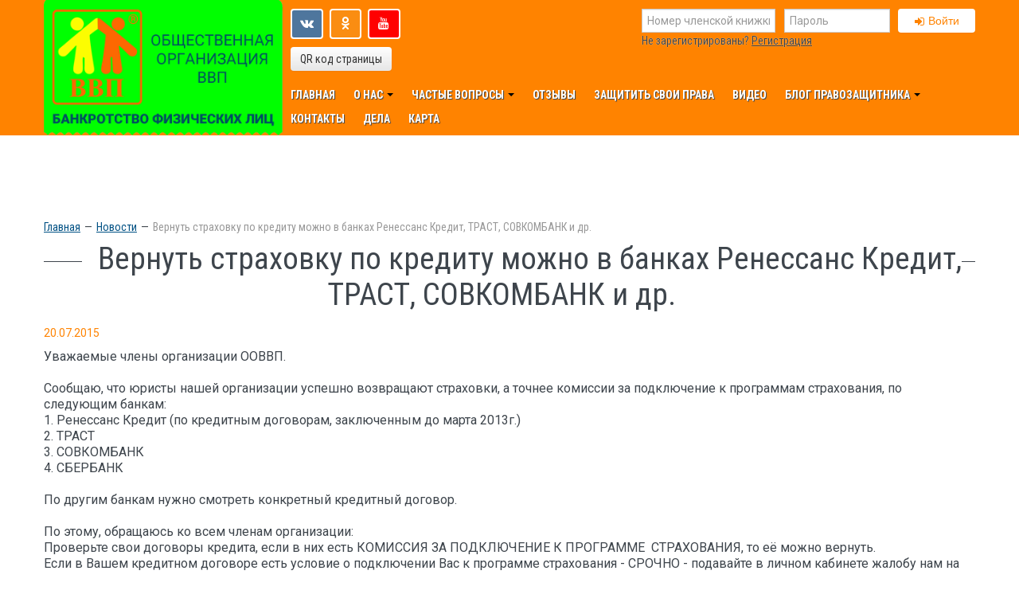

--- FILE ---
content_type: text/html; charset=utf-8
request_url: https://oovvp.ru/news/vernut-strahovku-po-kreditu-mozhno-v-bankah-renessans-kredit-trast-sovkombank-i-dr/
body_size: 6415
content:

<!DOCTYPE html><html lang="ru"><head><meta name="viewport" content="width=device-width, initial-scale=1.0"><meta http-equiv="content-type" content="text/html; charset=utf-8"/><meta name="author" content="web-aspect.ru"><title>Вернуть страховку по кредиту можно в банках Ренессанс Кредит, ТРАСТ, СОВКОМБАНК и др.</title><meta name="description" content=""/><meta name="keywords" content=""/><meta name="facebook-domain-verification" content="hd86wvxyucr4e1akwwsosf90rjnf6w" /><meta name="google-site-verification" content="YUWEzNNCQHO-heahm3efL-ykaxLG7jzkTM33uFcakWE"/><meta name="telderi" content="28a21c1bd8aaccc04dd9a0782edef173"/><script src="/static/js/jquery-1.9.1.min.js"></script><script src="/static/js/bootstrap_response/js/bootstrap.js"></script><script type="text/javascript" src="/static/js/jquery-mask-plugin/jquery.maskedinput.min.js"></script><script type="text/javascript" src="/static/js/bootstrap-multiselect/bootstrap-multiselect.js"></script><link href='https://fonts.googleapis.com/css?family=Roboto:400,400italic,500,500italic,700,700italic|Roboto+Condensed:400italic,700italic,400,700&subset=latin,cyrillic,cyrillic-ext'
              rel='stylesheet' type='text/css'><link href="/static/js/bootstrap_response/css/bootstrap.css" rel="stylesheet"><link href="/static/js/bootstrap_response/css/bootstrap-responsive.css" rel="stylesheet"><link href="/static/css/typography_new.css?v=4.2" rel="stylesheet"><link href="/static/css/style_new.css?v=6.7" rel="stylesheet"><link href="https://netdna.bootstrapcdn.com/font-awesome/4.7.0/css/font-awesome.css" rel="stylesheet"><link href="/static/favicon.ico" rel="icon"/><link href="/static/js/bootstrap-multiselect/bootstrap-multiselect.css" rel="stylesheet"><link href="/static/js/footable/css/footable.core.css?v=2-0-1" rel="stylesheet" type="text/css"/><script>
            $(function () {
                $('.date').mask('99.99.9999');
                $('.m_phone').mask('+7(999)9999999');
                $('.subdivision').mask('999-999');
                $('.card_number').mask('9999-9999-9999-9999');
            });
            $(document).ready(function () {
                $('.select-multiselect').multiselect({
                    selectAllText: 'Все',
                    maxHeight: 400,
                    buttonClass: 'btn-default btn-multiselect',
                    buttonContainer: '<div class="btn-group btn-group-multiselect" />',
                    nonSelectedText: 'Все',
                    nSelectedText: ' выбрано',
                    allSelectedText: 'Все',
                    numberDisplayed: 10,
                    templates: {ul: '<ul class="multiselect-container multiselect-container-nowrap dropdown-menu"></ul>',}
                });
                $('select[name*="-law"]').multiselect({
                    enableFiltering: true,
                    buttonClass: 'btn-default btn-multiselect',
                    buttonContainer: '<div class="btn-group btn-group-multiselect" />',
                    filterPlaceholder: 'Поиск...',
                    enableCaseInsensitiveFiltering: true,
                    nonSelectedText: '-------------',
                });
            });
        </script><script type="text/javascript" src="/static/js/tablesorter/jquery.tablesorter.min.js"></script><script src="/static/js/footable/js/footable.js?v=2-0-1" type="text/javascript"></script><script src="/static/js/form-ajax.js?v=1.1"></script><script type="text/javascript" src="https://www.google.com/recaptcha/api.js" async defer></script><script type="text/javascript">!function(){var t=document.createElement("script");t.type="text/javascript",t.async=!0,t.src="https://vk.com/js/api/openapi.js?166",t.onload=function(){VK.Retargeting.Init("VK-RTRG-451532-4S85G"),VK.Retargeting.Hit()},document.head.appendChild(t)}();</script><noscript><img src="https://vk.com/rtrg?p=VK-RTRG-451532-4S85G" style="position:fixed; left:-999px;" alt=""/></noscript><!-- Facebook Pixel Code --><script>
  !function(f,b,e,v,n,t,s)
  {if(f.fbq)return;n=f.fbq=function(){n.callMethod?
  n.callMethod.apply(n,arguments):n.queue.push(arguments)};
  if(!f._fbq)f._fbq=n;n.push=n;n.loaded=!0;n.version='2.0';
  n.queue=[];t=b.createElement(e);t.async=!0;
  t.src=v;s=b.getElementsByTagName(e)[0];
  s.parentNode.insertBefore(t,s)}(window, document,'script',
  'https://connect.facebook.net/en_US/fbevents.js');
  fbq('init', '677611976038541');
  fbq('track', 'PageView');
</script><noscript><img height="1" width="1" style="display:none"
  src="https://www.facebook.com/tr?id=677611976038541&ev=PageView&noscript=1"
/></noscript><!-- End Facebook Pixel Code --><!-- Yandex.Metrika counter --><script type="text/javascript" > (function(m,e,t,r,i,k,a){m[i]=m[i]||function(){(m[i].a=m[i].a||[]).push(arguments)}; m[i].l=1*new Date();k=e.createElement(t),a=e.getElementsByTagName(t)[0],k.async=1,k.src=r,a.parentNode.insertBefore(k,a)}) (window, document, "script", "https://mc.yandex.ru/metrika/tag.js", "ym"); ym(19288360, "init", { clickmap:true, trackLinks:true, accurateTrackBounce:true, webvisor:true }); </script><noscript><div><img src="https://mc.yandex.ru/watch/19288360" style="position:absolute; left:-9999px;" alt="" /></div></noscript><!-- /Yandex.Metrika counter --><!-- Pixel --><!-- /Pixel --><link rel="manifest" href="/manifest.json"></head><body><div class="wrapper"><!--header--><div class="header"><div class="navbar navbar-fixed-top"><div class="hidden-desktop"><div class="navbar-inner"><div class="container"><div class="row-fluid"><div class="margin_b margin_t t_center"><a class="btn btn-default f_orange margin_r"
                                           href="/accounts/register/">Регистрация</a><a class="btn btn-default" href="/accounts/login/">Войти</a></div></div></div></div><div class="navbar-inner bg_green"><div class="container"><a class="btn btn-navbar" data-toggle="collapse" data-target=".nav-collapse"><span class="icon-bar"></span><span class="icon-bar"></span><span class="icon-bar"></span></a><a class="brand" href="/"><img src="/static/img/logo.png?ver=2.0" alt="logo"></a><div class="nav-collapse collapse"><ul class="nav"><li class=" "><a href="/" >
                Главная
                
            </a></li><li class="dropdown "><a href="#" class="dropdown-toggle" data-toggle="dropdown">
                О нас
                <b class="caret"></b></a><ul class="dropdown-menu"><li class=" "><a href="/ustav-oo-vvp/" >Устав ОО &quot;ВВП&quot;</a></li><li class=" "><a href="/spisok/" >Что даёт членская книжка ОО &quot;ВВП&quot;</a></li></ul></li><li class="dropdown "><a href="#" class="dropdown-toggle" data-toggle="dropdown">
                Частые вопросы
                <b class="caret"></b></a><ul class="dropdown-menu"><li class=" "><a href="/o-nas/" >Что такое ОО «ВВП»?</a></li><li class=" "><a href="/spisok/" >Что получают члены ОО «ВВП»?</a></li><li class=" "><a href="/accounts/register/" >Как стать членом ОО «ВВП»?</a></li><li class=" f_bold"><a href="/question/" >Как пожаловаться?</a></li><li class=" "><a href="/kuda-zalovatsa/" >На что можно жаловаться в ОО «ВВП»?</a></li><li class=" "><a href="/cena1/" >Сколько стоит быть под защитой ОО «ВВП»?</a></li><li class=" "><a href="/review/" >Кому помогла ОО «ВВП»?</a></li><li class=" "><a href="/regiony/" >Как можно связаться с представителем ОО «ВВП»?</a></li></ul></li><li class=" "><a href="/review/" >
                Отзывы
                
            </a></li><li class=" "><a href="#unresolved" >
                Защитить свои права
                
            </a></li><li class=" "><a href="/video/" >
                Видео
                
            </a></li><li class="dropdown "><a href="#" class="dropdown-toggle" data-toggle="dropdown">
                Блог правозащитника
                <b class="caret"></b></a><ul class="dropdown-menu"><li class=" "><a href="/news/" >Новости</a></li><li class=" "><a href="/article/" >Статьи</a></li><li class=" "><a href="/account/judgments/" >Решения суда</a></li></ul></li><li class=" "><a href="/contacts/" >
                Контакты
                
            </a></li><li class=" "><a href="https://oovvp.ru/arbitration-list/" >
                Дела
                
            </a></li><li class=" "><a href="/map/" >
                Карта
                
            </a></li></ul></div></div></div></div><div class="navbar-inner visible-desktop"><div class="container"><div class="p_l_360"><a class="w_350 logo" href="/" style="margin-top: -2px;"><img src="/static/img/logo.png?ver=2.0"></a><div class="row-fluid block margin_b"><div class="span6 social"><div class="margin_b"><div class="pull-left margin_b"><style>
    .mrr-1{
        margin-right: 0.5em;
    }
</style><noindex><a class="btn social_btn social_btn_vk mrr-1"
                href="https://vk.com/anatoliy_vvp"
                rel="nofollow" target="_blank"><i
            class="fa fa-vk fa-fw"></i></a></noindex><noindex><a class="btn social_btn social_btn_odn mrr-1"
                href="http://odnoklassniki.ru/group/56902520274979"
                rel="nofollow"
                target="_blank"><i
            class="fa fa-odnoklassniki fa-fw"></i></a></noindex><noindex><a class="btn social_btn social_btn_youtube mrr-1"
           title="Подпишитесь на ЮТЮБ канал ООВВП"
           href="https://www.youtube.com/@user-jt7uk2ml4r"
           rel="nofollow"
           target="_blank"><i class="fa fa-youtube fa-fw"></i></a></noindex></div></div><div class="clearfix"></div><div><a href="#qrModal" role="button" class="btn" data-toggle="modal">QR код
                                            страницы</a></div></div><div class="span6 header_form"><form class="form-horizontal n_m" method="post"
                                              action="/accounts/login/"><input type='hidden' name='csrfmiddlewaretoken' value='q62qFyaMiGqDYuBqo7dLM29HZ2oDTzg3' /><div class="row-fluid"><div class="span5"><input class="span12" id="id_username" name="username" placeholder="Номер членской книжки" type="text" /></div><div class="span4"><input class="span12" id="id_password" name="password" placeholder="Пароль" type="password" /></div><div class="span3"><button type="submit" class="btn btn-default f_orange"><i
                                                            class="fa fa-sign-in"></i>Войти
                                                    </button></div></div></form><span class="help-block shadow_white">Не зарегистрированы?  <a class="f_default"
                                                                                                       href="/accounts/register/">Регистрация</a></span></div></div><div class="row-fluid"><div class="span12"><ul class=" main_menu"><li class="  "><a href="/" >
                Главная
                
                
            </a></li><li class="dropdown  "><a href="#" class="dropdown-toggle" data-toggle="dropdown">
                О нас
                
                <b class="caret"></b></a><ul class="dropdown-menu"><li class=" "><a href="/ustav-oo-vvp/" >Устав ОО &quot;ВВП&quot;</a></li><li class=" "><a href="/spisok/" >Что даёт членская книжка ОО &quot;ВВП&quot;</a></li></ul></li><li class="dropdown  "><a href="#" class="dropdown-toggle" data-toggle="dropdown">
                Частые вопросы
                
                <b class="caret"></b></a><ul class="dropdown-menu"><li class=" "><a href="/o-nas/" >Что такое ОО «ВВП»?</a></li><li class=" "><a href="/spisok/" >Что получают члены ОО «ВВП»?</a></li><li class=" "><a href="/accounts/register/" >Как стать членом ОО «ВВП»?</a></li><li class=" f_bold"><a href="/question/" >Как пожаловаться?</a></li><li class=" "><a href="/kuda-zalovatsa/" >На что можно жаловаться в ОО «ВВП»?</a></li><li class=" "><a href="/cena1/" >Сколько стоит быть под защитой ОО «ВВП»?</a></li><li class=" "><a href="/review/" >Кому помогла ОО «ВВП»?</a></li><li class=" "><a href="/regiony/" >Как можно связаться с представителем ОО «ВВП»?</a></li></ul></li><li class="  "><a href="/review/" >
                Отзывы
                
                
            </a></li><li class="  "><a href="#unresolved" >
                Защитить свои права
                
                
            </a></li><li class="  "><a href="/video/" >
                Видео
                
                
            </a></li><li class="dropdown  "><a href="#" class="dropdown-toggle" data-toggle="dropdown">
                Блог правозащитника
                
                <b class="caret"></b></a><ul class="dropdown-menu"><li class=" "><a href="/news/" >Новости</a></li><li class=" "><a href="/article/" >Статьи</a></li><li class=" "><a href="/account/judgments/" >Решения суда</a></li></ul></li><li class="  "><a href="/contacts/" >
                Контакты
                
                
            </a></li><li class="  "><a href="https://oovvp.ru/arbitration-list/" >
                Дела
                
                
            </a></li><li class="  "><a href="/map/" >
                Карта
                
                
            </a></li></ul></div></div></div></div></div></div></div><!--header--><!--sub_menu--><div class="container"><div class="row-fluid"><div class="p_l_360"><div class="w_350 visible-desktop"></div><div class="row-fluid"><div id="sub_menu" class="span12 m_block sub_menu f_bold f_big"><div class="row-fluid"></div></div></div></div></div></div><!--end sub menu--><div><div class="row-fluid"><div class="container"><ul class="breadcrumb"><li><span><a href="/">Главная</a></span><span class="divider">—</span></li><li><span><a href="/news/">Новости</a></span><span class="divider">—</span></li><li class="active">Вернуть страховку по кредиту можно в банках Ренессанс Кредит, ТРАСТ, СОВКОМБАНК и др.</li></ul></div></div></div><div class="container"><div class="row-fluid"><div class="span12 content"><div class="row-fluid"><div class="t_center"><h1><hr/><span class="b_white">
					
					Вернуть страховку по кредиту можно в банках Ренессанс Кредит, ТРАСТ, СОВКОМБАНК и др.
				</span></h1></div><p><span class="f_orange">20.07.2015</span></p><span style="font-size:16px;">Уважаемые члены организации ООВВП.<br /><br />
Сообщаю, что юристы нашей организации успешно возвращают страховки, а точнее комиссии за подключение к программам страхования, по следующим банкам:<br />
1. Ренессанс Кредит (по кредитным договорам, заключенным до марта 2013г.)<br />
2. ТРАСТ&nbsp;<br />
3. СОВКОМБАНК&nbsp;<br />
4. СБЕРБАНК&nbsp;<br /><br />
По другим банкам нужно смотреть конкретный кредитный договор.<br /><br />
По этому, обращаюсь ко всем членам организации:<br />
Проверьте свои договоры кредита, если в них есть КОМИССИЯ ЗА ПОДКЛЮЧЕНИЕ К ПРОГРАММЕ &nbsp;СТРАХОВАНИЯ, то её можно вернуть.<br />
Если в Вашем кредитном договоре есть условие о подключении Вас к программе страхования - СРОЧНО - подавайте в личном кабинете жалобу нам на этот банк - мы изучим ситуацию и поможем вернуть деньги. В 80% случаев - деньги возвращаются в двойном размере.<br />
С уважением,<br />
Председатель ООВВП Гайворонский А.Б.</span><div class="margin_b20"><a class="btn btn-warning btn-large margin_b" href="/spisat-dolgi/?ref=e3778253a2">Запись на консультацию</a><div class="pull-right"><script src="//yastatic.net/es5-shims/0.0.2/es5-shims.min.js"></script><script src="//yastatic.net/share2/share.js"></script><div class="margin_b">Поделиться ссылкой с друзьями:</div><div class="ya-share2"
                        
                     data-url="https://oovvp.ru/news/vernut-strahovku-po-kreditu-mozhno-v-bankah-renessans-kredit-trast-sovkombank-i-dr/"
                        
                     data-limit="10"
                     data-services="vkontakte,facebook,odnoklassniki,viber,whatsapp,skype,telegram,moimir,gplus,twitter,collections,blogger,delicious,digg,reddit,evernote,linkedin,lj,pocket,qzone,renren,sinaWeibo,surfingbird,tencentWeibo,tumblr"
                ></div></div></div><div class="margin_t"><ul class="comments well"><li><p><i class="fa fa-comment-o"></i><strong>Эльвира Васильевна - </strong><time><i>1 сентября 2015 г.</i></time></p><p>было бы очень ЗДОРОВО.</p><div></div></li></ul></div></div><div class="t_center"></div></div></div></div><div class="push"></div></div><!--wrapper--><!--footer--><div class="footer"><div class="ft_top"></div><div class="ft_wrap block"><div class="footer_inner"><div class="container block"><div class="row-fluid"><div class="span4 margin_t"><div class="margin_b"><span class="shadow_white"> тел.:&nbsp;&nbsp;&nbsp;</span><span class="phone shadow_dark"><span class="ya-phone">
												
                                                    +7(812)
                                                
                                                <span>38 00 724</span></span></span></div><div class="margin_b"><span class="shadow_white">email:&nbsp;&nbsp;&nbsp;</span><span class="phone shadow_dark"><a href="mailto:vvp@oovvp.ru">vvp@oovvp.ru</a></span></div><div class="adress shadow_white margin_b">
                            
                                191186, Россия, Санкт-Петербург, набережная реки Мойки, д. 42, офис. 26 
                            
                        </div></div><div class="span4 margin_t"><div class="social margin_b"><style>
    .mrr-1{
        margin-right: 0.5em;
    }
</style><noindex><a class="btn social_btn social_btn_vk mrr-1"
                href="https://vk.com/anatoliy_vvp"
                rel="nofollow" target="_blank"><i
            class="fa fa-vk fa-fw"></i></a></noindex><noindex><a class="btn social_btn social_btn_odn mrr-1"
                href="http://odnoklassniki.ru/group/56902520274979"
                rel="nofollow"
                target="_blank"><i
            class="fa fa-odnoklassniki fa-fw"></i></a></noindex><noindex><a class="btn social_btn social_btn_youtube mrr-1"
           title="Подпишитесь на ЮТЮБ канал ООВВП"
           href="https://www.youtube.com/@user-jt7uk2ml4r"
           rel="nofollow"
           target="_blank"><i class="fa fa-youtube fa-fw"></i></a></noindex></div><div class="margin_b"></div><div class="shadow_white">
                            © 2014 - 2026 
                            <a class="f_default" href="/">oovvp.ru</a>
                            Все права защищены.
                        </div></div><div class="span4 margin_t"><div class="margin_b"><a class="f_default f_white shadow_dark bold"
                                                 href="/statj-partnerom-oovvp/"><strong>СТАТЬ ПАРТНЁРОМ
                            ООВВП</strong></a></div></div></div></div></div></div></div><!--footer--><div id="mainModal" class="modal fade hide" tabindex="-1" role="dialog" aria-hidden="true" style="display:none;"><div class="modal-block"></div></div><div id="secondModal" class="modal fade hide" tabindex="-1" role="dialog" aria-hidden="true" style="display: none;"><div class="modal-block"></div></div><div id="oovvpModal" class="modal hide fade" tabindex="-1" role="dialog" aria-hidden="true" style="display:none;"><div class="modal-header"><button type="button" class="close pull-right" data-dismiss="modal" aria-hidden="true">×</button><div class="f_white f_extra_big margin_b_min"><strong>ВСЕРОСИЙСКИЙ ВЫБОР ПОТРЕБИТЕЛЕЙ</strong></div><div class="shadow_white"><strong>ОБЩЕСТВЕННАЯ ОРГАНИЗАЦИЯ ПО ЗАЩИТЕ ПРАВ ПОТРЕБИТЕЛЕЙ</strong></div></div><div class="modal-body"></div></div><div id="qrModal" class="modal modal-mini hide fade" tabindex="-1" role="dialog" aria-hidden="true"
         style="display:none;"><div class="pos_rel"><button type="button" class="close pull-right" data-dismiss="modal" aria-hidden="true">×</button></div><div class="modal-body"><img src="https://chart.googleapis.com/chart?cht=qr&amp;chs=230x230&amp;chl=https://oovvp.ru/spisat-dolgi/" alt="https://oovvp.ru/spisat-dolgi/" /></div></div><div id="qrSocialModal" class="modal modal hide fade" tabindex="-1" role="dialog" aria-hidden="true"
     style="display:none;"><div class="modal-header"><button type="button" class="close pull-right" data-dismiss="modal" aria-hidden="true">×</button><div class="f_white f_extra_big margin_b_min"><strong>Подключение Telegram</strong></div></div><div class="modal-body"><div class="row-fluid"><div class="span4"><img id="service_qrcode" src="" class="img-responsive"></div><div class="span8 flatepage"><p><strong>Сканируйте QR код на вашем устройстве,чтобы подключить Вашу учетную запись к аккаунту в
                    Telegram</strong></p><p>Или перейдите по ссылке <a id="service_qrcode_link" href="/" class="btn btn-warning">Подключить Telegram</a></p><p>Если у вас не получается сканировать код, то подключить аккаунт можно вручную. В приложении Telegram
                    найдите в поиске канал <strong id="service_bot_name">oovvp_bot</strong> и введите туда этот код:
                    <strong id='service_bind_key'>VVP1234</strong></p><p>Помимо кода, в нашем канале можно ввести логин и пароль от учетной записи сайта oovvp.ru</p><p>Если не получилось подключиться - обратитесь к Вашему комиссару ООВВП (СМС с телефоном комиссара у
                    Вас есть).</p></div></div></div></div><script type="text/javascript">
    $(function () {
        $('.footable').footable();
    });
</script></body></html>


--- FILE ---
content_type: text/css
request_url: https://oovvp.ru/static/css/typography_new.css?v=4.2
body_size: 2359
content:
h1,
h2,
h3,
h4,
h5,
h6, .h1hr {
  font-family: 'Roboto Condensed', sans-serif;
  font-weight: 400;
  text-rendering: optimizelegibility; }

.btn {
  padding: 5px 12px; }

h1, .h1hr {
  margin-bottom: 15px;
  text-align: center;
  margin-top: 0;
  position: relative;
  line-height: 45px; }

h1 hr, .h1hr hr {
  border-top: 1px solid #3e454c;
  border-bottom: 0;
  position: absolute;
  width: 100%;
  z-index: 1;
  margin: 25px 0 0 0; }

h1 span.b_white, .h1hr span.b_white {
  padding: 0 20px;
  margin: 0 0 0 30px;
  position: relative;
  z-index: 2; }

h1 span.b_white.pull-right, .h1hr span.b_white.pull-right {
  margin: 0 30px 0 0; }

h1.main_page {
  font-size: 24px;
  text-transform: uppercase;
  border: none; }

a {
  text-decoration: underline;
  color: #005184; }

a:hover, a:active, a:focus {
  text-decoration: none; }

.f_normal {
  font-weight: normal !important; }

form input,
form select,
form textarea,
.add-on,
table,
table th,
table tr,
table td {
  -moz-border-radius: 0 !important;
  -webkit-border-radius: 0 !important;
  border-radius: 0 !important;
  font-family: Roboto, sans-serif; }

select {
  -webkit-border-radius: 0px;
  -moz-border-radius: 0px;
  border-radius: 0px; }

.multiselect-container > li > a > label.radio, .multiselect-container > li > a > label.checkbox {
  white-space: pre-line;
  max-width: 100%; }

.btn {
  border: none !important;
  text-shadow: none; }

a.btn {
  text-decoration: none; }

.btn-default,
.btn-default:hover,
.btn-default:focus,
.btn-default:active {
  background: #fff; }

.btn-default-grey, .btn-default-grey:hover, .btn-default-grey:focus, .btn-default-grey:active {
  background: #e8e8e8; }

.btn-warning {
  background: #00FE00;
  color: #3E454C; }

.btn-warning:hover, .btn-warning:focus, .btn-warning:active, .btn-warning.active, .btn-warning.disabled, .btn-warning[disabled] {
  background: #00E400;
  color: #3E454C; }

.btn-inverse {
  background: #DFDFDF;
  color: #3e454c;
  text-shadow: none;
  filter: none;
  border-color: #ff8300; }

.btn-inverse:hover, .btn-inverse:focus, .btn-inverse:active, .btn-inverse.active, .btn-inverse.disabled, .btn-inverse[disabled] {
  color: #3e454c;
  background-color: #DFDFDF;
  opacity: 0.8; }

.btn-warning.btn-orange {
  background: #ff8300;
  color: #fff; }

.btn-warning.btn-orange:hover, .btn-warning.btn-orange:focus, .btn-warning.btn-orange:active, .btn-warning.btn-orange.active, .btn-warning.btn-orange.disabled, .btn-warning.btn-orange[disabled] {
  color: #ffffff;
  background-color: #f89406; }

.btn.btn-orange-empty {
  background: #fff;
  border: 2px solid #ff8300 !important;
  color: #ff8300;
  padding-left: 30px;
  padding-right: 30px; }

.btn-orange-empty:hover, .btn-orange-empty:focus, .btn-orange-empty:active, .btn-orange-empty.active, .btn-orange-empty.disabled, .btn-orange-empty[disabled] {
  color: #ffffff;
  background-color: #ff8300; }

.btn.btn-blue-empty {
  background: #fff;
  border: 2px solid #4d59a1 !important;
  color: #4d59a1;
  padding-left: 30px;
  padding-right: 30px; }

.btn-blue-empty:hover, .btn-blue-empty:focus, .btn-blue-empty:active, .btn-blue-empty.active, .btn-blue-empty.disabled, .btn-blue-empty[disabled] {
  color: #ffffff;
  background-color: #4d59a1; }

.btn.btn-grey-empty {
  background: #fff;
  border: 2px solid #a5a5a5 !important;
  color: #a5a5a5;
  padding-left: 30px;
  padding-right: 30px; }

.btn-grey-empty:hover, .btn-grey-empty:focus, .btn-grey-empty:active, .btn-grey-empty.active, .btn-grey-empty.disabled, .btn-grey-empty[disabled] {
  color: #ffffff;
  background-color: #a5a5a5; }

.header button.btn-default {
  padding-top: 5px;
  padding-bottom: 5px; }

textarea {
  resize: vertical; }

.italic {
  font-style: italic; }

select,
textarea,
input[type="text"],
input[type="password"],
input[type="email"],
form input,
form select,
form textarea,
form .input-prepend .add-on {
  border-color: #787c81; }

.header input {
  border-color: #ccc; }

form .input-prepend .add-on {
  background-color: #fff; }

form .errors {
  border-color: #e9322d;
  -webkit-box-shadow: 0 0 6px #f8b9b7;
  -moz-box-shadow: 0 0 6px #f8b9b7;
  box-shadow: 0 0 6px #f8b9b7; }

form .input-prepend .fa {
  margin: 0;
  width: 14px; }

table {
  width: 100%; }

td {
  vertical-align: top; }

.valign_middle td {
  vertical-align: middle; }

.help-block,
.f_default,
.f_default:hover,
.f_default:focus,
.f_default:active {
  color: #3e454c; }

.f_bold {
  font-weight: bold; }

.t_center {
  text-align: center !important; }

.no_decor {
  text-decoration: none; }

a.no_decor:hover {
  text-decoration: underline; }

.t_right {
  text-align: right; }

.t_left, .table-bordered th.t_left {
  text-align: left; }

.f_white, a.f_white.shadow_dark:hover {
  color: #fff; }

.f_blue {
  color: #005184; }

.f_small {
  font-size: 24px; }

.f_norm {
  font-weight: normal; }

.f_bold {
  font-weight: bold; }

.f_big {
  font-size: large; }

.f_extra_big {
  font-size: x-large; }

.f_extra_big2 {
  font-size: xx-large;
  line-height: 40px; }

.f_extra_big3 {
  font-size: 38px; }

.f_orange, a.active, .active > a {
  color: #ff8300; }

.f_green, a.f_green {
  color: #468847; }

.f_up, .up {
  text-transform: uppercase; }

.shadow_white {
  text-shadow: 0 0 1px #F7F7F0; }

.shadow_dark, .ft_menu.shadow_dark a {
  text-shadow: 1px 1px 1px rgba(62, 69, 76, 0.65); }

.ft_menu.shadow_dark li:hover a {
  color: #3e454c;
  text-shadow: 0 0 2px #F7F7F0; }

.no_shadow {
  text-shadow: none; }

.border0, .border0 td {
  border: none; }

.b_white {
  background: #fff; }

blockquote {
  border: none;
  padding: 0; }

ul {
  list-style: square; }

ul ul ul {
  list-style-type: circle; }

.fa {
  vertical-align: middle;
  margin-right: 5px; }

.fa-small {
  font-size: 6px; }

h1, .h1hr {
  font-size: 280%; }

@media (max-width: 979px) {
  h1 {
    font-size: 180%;
    line-height: 30px;
    margin: 10px 0; }

  h1 span.b_white {
    padding: 0px;
    margin: 0px; }

  h1 hr {
    border-top: none;
    border-bottom: 0;
    position: absolute;
    width: 100%;
    z-index: 1;
    margin: 25px 0 0 0; } }
h2 {
  font-size: 250%; }

h3 {
  font-size: 175%;
  border-bottom: 1px solid #3e454c;
  height: 22px;
  margin-bottom: 30px;
  text-transform: uppercase;
  text-align: center; }

h3 span.b_white {
  padding: 0 20px;
  margin: 0 0 0 30px; }

h3 span.b_white.pull-right {
  margin: 0 30px 0 0; }

@media (max-width: 979px) {
  h3 {
    border-bottom: none;
    height: auto; }

  .f_extra_big3 {
    margin-bottom: 10px; }

  h3 span.b_white {
    padding: 0 20px;
    margin: 0px 0 20px 0;
    border-bottom: 1px solid #3e454c; }

  h3 span.b_white.pull-right {
    border: none;
    margin: 0;
    padding: 0; }

  h3 span.pull-left {
    float: none; }

  h3 span.b_white.pull-right {
    float: none;
    display: block; } }
#slogan h3 {
  border: none;
  text-transform: none;
  height: auto; }

h4 {
  font-size: 133.33%; }

h5 {
  font-size: 116.67%; }

h6 {
  font-weight: bold;
  font-size: 100%; }

h1 + hr, h2 + hr, h3 + hr, h4 + hr {
  margin-left: 50px;
  margin-right: 50px;
  border-color: #3e454c;
  border-top: none; }

.no_list {
  list-style: none; }

.stub .fa {
  font-size: 22px; }

@media (max-width: 1200px) {
  form .input-prepend .add-on {
    width: 37px; } }
.tooltip-inner ul {
  margin-bottom: 0;
  text-align: left; }

.tooltip-inner {
  background: #005184; }

.tooltip.right .tooltip-arrow {
  border-right-color: #005184; }

.tooltip.top .tooltip-arrow {
  border-top-color: #005184; }

.flatepage h1, .flatepage h2, .flatepage h3, .flatepage h4, .flatepage h5, .flatepage h6 {
  border: none; }

.border {
  border: 1px solid #e8e8e8; }

.input-append[class*="span"] {
  padding-right: 28px;
  margin-left: 0px; }

.input-prepend[class*="span"] {
  padding-left: 48px;
  position: relative;
  margin-left: 0px; }

.input-prepend .add-on {
  position: absolute;
  top: 0;
  left: 0;
  z-index: 3;
  width: 38px; }

@media (max-width: 979px) {
  .input-prepend input, .input-append input, .input-prepend input[class*="span"], .input-append input[class*="span"] {
    display: inline-block;
    width: 100%; }

  .t_right[class*="span"] {
    text-align: left; }

  h3.margin_l {
    margin-left: 0; }

  .frontadmin {
    display: none; } }
.btn-info {
  color: #38434b;
  text-shadow: none;
  background: lime;
  border-color: lime;
  filter: none; }

.btn-info:hover, .btn-info:focus, .btn-info:active, .btn-info.active, .btn-info.disabled, .btn-info[disabled] {
  color: #38434b;
  background-color: #1dea1d; }

.btn-grey {
  background: #c2c3c5;
  text-shadow: none;
  border-color: #c2c3c5;
  filter: none; }

.group-span-filestyle {
  outline: none; }

.faq_block h2, .faq_block h3 {
  font-size: 18px;
  font-weight: normal;
  line-height: 18px;
  color: #000;
  border-bottom: none;
  height: auto; }

/*# sourceMappingURL=typography_new.css.map */


--- FILE ---
content_type: text/css
request_url: https://oovvp.ru/static/css/style_new.css?v=6.7
body_size: 5835
content:
@charset "UTF-8";
html, body {
  height: 100%; }

body {
  font-family: 'Roboto', sans-serif;
  /*min-width: 1000px;*/
  color: #3e454c; }

.modal {
  width: 760px;
  margin-left: -330px; }

.modal-mini {
  width: 250px;
  margin-left: -125px; }

.modal-mini .close {
  right: 15px;
  position: absolute;
  top: 15px;
  z-index: 10;
  font-size: 30px; }

@media (max-width: 992px) {
  .modal {
    width: 100% !important;
    margin: 10px 0 0 0 !important;
    left: 0 !important;
    top: 0 !important; } }
.wrapper {
  min-height: 100%;
  height: auto !important;
  width: 100%;
  margin: 0 0 -170px 0; }

form label.help-inline {
  font-weight: bold;
  padding-left: 0; }

.error {
  color: #ff8300; }

ul.errorlist {
  list-style: none;
  margin: 0; }

.errorlist li, .small {
  line-height: 14px; }

.small {
  font-size: 85%; }

.well {
  min-height: 20px;
  padding: 19px;
  margin-bottom: 20px;
  border: none;
  -webkit-border-radius: 0;
  -moz-border-radius: 0;
  border-radius: 0;
  -webkit-box-shadow: none;
  -moz-box-shadow: none;
  box-shadow: none; }

.media > .pull-left {
  margin-right: 10px; }

.media > .pull-right {
  margin-left: 10px; }

.media-list {
  margin-left: 0;
  list-style: none; }

.media .fa {
  margin: 0; }

/*╨╖╨░╨│╨╗╤Г╤И╨║╨░ ╨┤╨╗╤П ╤Б╨╛╤Ж╤О ╨╕╨║╨╛╨╜╨╛╨║ ╨╜╨░ ╨║╨╛╨╜╤В╨░╨║╤В╨░╤Е*/
.stub {
  float: left;
  width: 20px;
  height: 20px;
  margin: 0 10px 10px 0; }

.footer {
  min-height: 170px; }

.push {
  height: 190px; }

/*margin-padding*/
.block {
  padding-top: 10px !important;
  padding-bottom: 10px !important; }

.m_block {
  padding-top: 15px !important;
  padding-bottom: 15px !important; }

.b_block {
  padding-top: 20px !important;
  padding-bottom: 20px !important; }

.margin_b {
  margin-bottom: 10px; }

.margin_b0 {
  margin-bottom: 0px; }

.margin_b_min {
  margin-bottom: 5px; }

.margin_t {
  margin-top: 10px; }

.margin_t_big {
  margin-top: 20px; }

.margin_b_big {
  margin-bottom: 20px; }

.margin_l {
  margin-left: 10px; }

.margin_l_big {
  margin-left: 20px; }

.margin_r {
  margin-right: 10px; }

.margin_r_b {
  margin: 0 10px 10px 0; }

.padding_l {
  padding-left: 10px; }

.padding_l_big {
  padding-left: 20px; }

.padding_r {
  padding-right: 10px; }

.padding_r_big {
  padding-right: 20px; }

.n_p_b {
  padding-bottom: 0 !important; }

.n_m {
  margin: 0; }

.n_m_l {
  margin-left: 0 !important; }

.b_l {
  border-left: 1px solid #eee; }

.btn-large {
  padding: 10px 40px; }

.pos_r {
  position: relative; }

.icon_padding {
  padding: 15px 18px !important; }

.breadcrumb > li > .divider {
  color: #3e454c; }

.n_b {
  border: none; }

.n_shadow {
  -webkit-box-shadow: none;
  -moz-box-shadow: none;
  box-shadow: none; }

/*header*/
.header, .ft_wrap, .sub_menu, .departments, .breadcrumb {
  font-family: 'Roboto Condensed', sans-serif; }

#sub_menu {
  min-height: 90px; }

.header, .ft_wrap {
  background: #ff8300; }

@media (max-width: 979px) {
  .header {
    margin-bottom: 20px; } }
.navbar-inner {
  min-height: 40px;
  padding-right: 20px;
  padding-left: 20px;
  background: #ff8300;
  border: 1px solid #ff8300;
  -webkit-border-radius: 0px;
  -moz-border-radius: 0px;
  border-radius: 0px;
  filter: none;
  -webkit-box-shadow: none;
  -moz-box-shadow: none;
  box-shadow: none; }

.navbar .brand {
  padding: 0; }

.navbar .btn-navbar:hover .icon-bar, .navbar .btn-navbar:focus .icon-bar, .navbar .btn-navbar:active .icon-bar, .navbar .btn-navbar.active .icon-bar, .navbar .btn-navbar.disabled .icon-bar, .navbar .btn-navbar[disabled] .icon-bar {
  background: #05ff00; }

.navbar .btn-navbar:hover .icon-bar, .navbar .btn-navbar:focus .icon-bar, .navbar .btn-navbar:active .icon-bar, .navbar .btn-navbar.active .icon-bar, .navbar .btn-navbar.disabled .icon-bar, .navbar .btn-navbar[disabled] .icon-bar {
  background: #05ff00; }

.navbar-fixed-top, .navbar-fixed-bottom {
  position: relative; }

.navbar .btn, .navbar .btn-group {
  margin-top: 0px; }

.navbar .btn-navbar, .navbar .btn-navbar:hover {
  background: #ff8300;
  margin-top: 20px; }

.navbar-inner.bg_green {
  background: #05ff00;
  border: 1px solid #05ff00;
  box-shadow: none; }

.bg_green {
  background: #05ff00; }

.header .phone-adress {
  min-height: 72px; }

.p_l_360 {
  position: relative;
  padding-left: 310px; }

.w_350 {
  height: auto;
  width: 300px;
  position: absolute;
  top: 0;
  left: 0;
  display: block; }

.logo {
  z-index: 10; }

.header .phone, .footer .phone,
.header_form button {
  white-space: nowrap;
  width: 100%; }

.header .phone, .header .phone a, .footer .phone, .footer .phone a {
  color: #fff;
  font-size: 26px;
  text-decoration: none; }

.header .phone span, .footer .phone span {
  font-size: 32px; }

/*icon*/
.icon_subject {
  position: absolute;
  left: 0px;
  top: 0;
  display: inline-block;
  background: url(../img/icons.png) no-repeat;
  width: 50px;
  height: 30px; }

.icon_subject {
  background-position: -120px -60px; }

.input-prepend .subject_icon {
  width: 47px; }

/*main menu*/
.main_menu, .ft_menu {
  padding: 0;
  text-transform: uppercase;
  font-weight: bold; }

.main_menu {
  padding: 0px;
  margin: 0px; }

.main_menu .dropdown-submenu > a:after {
  border-left-color: #fff;
  text-shadow: 1px 1px 1px #3e454c; }
.nav-tabs .open.dropdown-nbg .dropdown-toggle, .nav-pills .open.dropdown-nbg .dropdown-toggle, .nav > li.dropdown.open.dropdown-nbg.active > a:hover, .nav > li.dropdown.open.dropdown-nbg.active > a:focus {
    border-color: #fff #fff #eee #fff;
    color: #ff8300;
    background-color: #fff;
}
.main_menu li {
  display: block;
  padding-right: 23px;
  padding-bottom: 10px;
  float: left; }

.main_menu li:last-child {
  padding-right: 0; }

.main_menu li .dropdown-menu li, .main_menu li .dropdown-menu li a {
  display: block;
  padding: 0;
  text-shadow: none;
  float: none; }

.main_menu li .dropdown-menu li, .main_menu li .dropdown-menu li.f_bold a {
  font-weight: bold; }

.main_menu li .dropdown-menu li a {
  padding: 5px 10px; }

.main_menu .dropdown-submenu > .dropdown-menu {
  top: 30px;
  left: 0; }

.main_menu > li > .dropdown-menu:before {
  position: absolute;
  top: -7px;
  left: 9px;
  display: inline-block;
  border-right: 7px solid transparent;
  border-bottom: 7px solid #ccc;
  border-left: 7px solid transparent;
  border-bottom-color: rgba(0, 0, 0, 0.2);
  content: ''; }

.main_menu > li > .dropdown-menu:after {
  position: absolute;
  top: -6px;
  left: 10px;
  display: inline-block;
  border-right: 6px solid transparent;
  border-bottom: 6px solid #ffffff;
  border-left: 6px solid transparent;
  content: ''; }

.main_menu a,
.ft_menu .active a,
.ft_menu a:hover,
.ft_menu a:focus,
.ft_menu a:active,
.ft_menu .active .fa,
.ft_menu a:hover .fa {
  color: #fff;
  text-decoration: none;
  text-shadow: 1px 1px 1px #3e454c; }

.main_menu .active a,
.main_menu a:hover,
.main_menu a:focus,
.main_menu a:active,
.main_menu li.active .fa,
.ft_menu a {
  color: #3e454c;
  text-decoration: none;
  text-shadow: 0 0 2px #F7F7F0; }

.ft_menu.f_white a {
  color: #fff; }

.navbar .nav > li > a {
  float: none;
  padding: 10px 10px 10px;
  color: #fff;
  /* text-shadow: 1px 1px 1px #3e454c; */ }

.navbar .nav > .active > a, .navbar .nav > .active > a:hover, .navbar .nav > .active > a:focus {
  color: #3e454c;
  text-shadow: 0 0 2px #F7F7F0;
  text-decoration: none;
  background: none;
  -webkit-box-shadow: none;
  -moz-box-shadow: none;
  box-shadow: none; }

/*sub menu*/
.sub_menu .count {
  color: #005184; }

.sub_menu ul {
  margin-left: 10px; }

.sub_menu .active a,
.sub_menu .active .count {
  color: #ff8300; }

/*breadcrumbs*/
.breadcrumb {
  border-radius: 0;
  background: none;
  margin: 0;
  padding-left: 0;
  padding-top: 15px; }

/*slogan*/
.slogan {
  line-height: 1.2;
  font-style: italic; }

/*icon_block*/
.icon_block .icon {
  margin-top: 10px; }

.line {
  background: #e8e8e8;
  box-shadow: 0 1px 8px #C2BFBF;
  font-family: 'Roboto Condensed', sans-serif; }

.icon_block strong {
  line-height: .9;
  font-size: 20px;
  font-weight: normal;
  display: block; }

.icon_block strong.f_big {
  font-size: 30px; }

.icon, .social_icon {
  display: inline-block;
  float: left;
  background: url(../img/icons.png) no-repeat left top;
  margin: 0 10px 10px 0;
  width: 40px;
  height: 50px; }

.icon2 {
  background-position: -40px 0; }

.icon3 {
  background-position: -80px 0; }

.icon4 {
  background-position: -120px 0; }

.icon5 {
  background-position: -160px 0; }

.icon6 {
  background-position: -200px 0; }

.icon7 {
  background-position: -240px 0; }

.icon8 {
  background-position: -280px 0; }

.icon9 {
  background-position: -320px 0; }

.social_icon {
  width: 40px;
  height: 40px;
  float: none; }

.social_icon:hover,
.social_icon:active,
.social_icon:focus {
  opacity: .8;
  filter: Alpha(opacity=80); }

.f {
  background-position: 0 -50px; }

.vk {
  background-position: -40px -50px; }

.ok {
  background-position: -80px -50px; }

.social_icon_img {
  background: #fff;
  display: inline-block;
  width: 30px;
  height: 30px;
  margin-right: 5px; }

.social_icon_img.b_white {
  border: 1px solid #fff;
  width: 28px;
  height: 28px; }

.social iframe.margin_t {
  margin-top: 5px; }

.round_black, .round_white {
  color: #fff;
  background: #3e454c;
  border-radius: 100px;
  padding: 15px; }

.round_white {
  background: #e8e8e8;
  color: #3e454c; }

.rotate {
  -moz-transform: rotate(90deg);
  -o-transform: rotate(90deg);
  -webkit-transform: rotate(90deg);
  -ms-transform: rotate(90deg);
  margin-right: 10px; }

/*paginator*/
.pagination ul > li a {
  -moz-border-radius: 0 !important;
  -webkit-border-radius: 0 !important;
  border-radius: 0 !important; }

.pagination ul > .active > a, .pagination ul > .active > span {
  color: #fff; }

.pagination ul > li > a:hover,
.pagination ul > li > a:focus,
.pagination ul > .active > a,
.pagination ul > .active > span {
  background-color: #ff8300;
  border: 1px solid #ff8300;
  border-left-width: 0;
  color: #fff;
  color: #fff; }

.pagination ul > .disabled > a:hover,
.pagination ul > .disabled > a:focus {
  border-color: #dddddd; }

.pagination ul > li:first-child > a,
.pagination ul > li:first-child > span {
  border-left-width: 1px; }

/*video*/
.caption {
  min-height: 40px;
  height: 50px;
  overflow: hidden; }

.thumbnail {
  -webkit-border-radius: 0;
  -moz-border-radius: 0;
  border-radius: 0; }

.thumbnail iframe {
  margin-bottom: -5px; }

/*╨║╨░╨║╨╛╨╣-╤В╨╛ ╨╛╤В╤Б╤В╤Г╨┐, ╨║╨░╨║ ╨╡╤Й╨╡ ╨┐╨╛╨▒╨╡╨┤╨╕╤В╤М ╨╛╤Б╨╛╨▒╨╛ ╨╜╨╡ ╤А╨░╨╖╨▒╨╕╤А╨░╨╗╤Б╤П*/
/*contact*/
.contact_info {
  background: #f5f5f5; }

/*footer*/
.ft_top {
  background: url(../img/triangle.png);
  height: 5px; }

.ft_wrap {
  min-height: 145px; }

.ft_menu .fa {
  color: #3e454c; }

/*forum*/
.forum .v_a_t td {
  vertical-align: top; }

.forum thead th {
  vertical-align: middle; }

.forum th {
  background: #f5f5f5;
  font-weight: bold;
  text-align: center;
  vertical-align: middle; }

.table-bordered td.border_none {
  border: none !important; }

.table-bordered td.padding0 {
  padding: 0 !important; }

.forum th {
  border-top: 1px solid #dddddd !important; }

.forum > table > tr > td {
  border-top: none; }

.forum .children table, table.forum {
  margin: 0;
  border-top: none; }

.forums > .forum:last-child {
  border-bottom: 1px solid #dddddd; }

.forum .children > table > tr > td {
  padding: 0;
  border: none; }

table.border_r_t_0, table.border_r_t_0 table {
  border: none; }

.border_r_t_0 tr td {
  border-bottom: 1px solid #dddddd; }

.children .comment_bg {
  background: #f5f5f5; }

@media (max-width: 1200px) {
  .main_menu li {
    margin-left: 8px; }

  .icon_block {
    text-align: center; }

  .icon {
    float: none;
    margin: 0; }

  .sub_menu a {
    font-size: 16px; }

  .phone-adress .head_phone p {
    float: none; } }
.tooltip_block {
  position: relative; }

.tooltip_block li {
  min-width: 165px; }

.for_scroll strong {
  display: inline-block; }

#slogan .tooltip_block {
  display: inline-block;
  padding: 0 20px; }

.tooltip_block .tooltip.right .tooltip-arrow {
  top: 20px; }

.tooltip_block .tooltip {
  top: 0px;
  right: -247px;
  display: block;
  margin-right: 20px;
  display: none; }

.icon_block.tooltip_block .tooltip {
  right: -210px;
  margin-right: 0px; }

.for_scroll {
  max-height: 600px; }

.tooltip_block:hover .tooltip {
  display: block; }

/*#################################################*/
@media (max-width: 767px) {
  .w_350 {
    height: auto;
    width: auto;
    position: relative; }

  .footer {
    margin-right: -20px;
    margin-left: -20px; }

  .footer_inner {
    padding: 0 20px 0px 20px; }

  .cke_chrome {
    width: 100% !important; } }
.nowrap {
  white-space: nowrap; }

@media (max-width: 979px) {
  .cke_chrome {
    max-width: 979px !important; }

  .p_l_360 {
    position: relative;
    padding-left: 0px; }

  .header .phone, .header .phone a, .footer .phone, .footer .phone a {
    font-size: 22px; }

  .header .phone span, .footer .phone span {
    font-size: 28px; }

  .navbar-fixed-top {
    margin-bottom: 0px; } }
@media (max-width: 979px) and (min-width: 768px) {
  .container, .navbar-static-top .container, .navbar-fixed-top .container, .navbar-fixed-bottom .container {
    width: auto;
    margin-right: 19px;
    margin-left: 20px; } }
.header .navbar-inner {
  background: #ff8300;
  border: 1px solid #ff8300;
  box-shadow: none;
  min-height: 20px; }

.navbar .brand {
  display: block;
  float: left;
  padding: 10px 20px 10px;
  margin-left: -20px;
  font-size: 20px;
  font-weight: 200;
  text-shadow: none; }

.navbar .btn-navbar {
  color: #ffffff;
  background: #ff8300;
  padding: 12px 15px; }

.header .navbar-inner.bg_green {
  background: #05ff00;
  border: 1px solid #05ff00;
  box-shadow: none; }

.header .navbar .btn, .header .navbar .btn-group {
  margin-top: 0px; }

.navbar .nav {
  margin-top: 20px;
  text-transform: uppercase;
  font-weight: bold;
  font-size: 12px; }

.header .navbar .btn-navbar {
  margin-top: 20px; }

.navbar .btn-navbar:hover .icon-bar, .navbar .btn-navbar:focus .icon-bar, .navbar .btn-navbar:active .icon-bar, .navbar .btn-navbar.active .icon-bar, .navbar .btn-navbar.disabled .icon-bar, .navbar .btn-navbar[disabled] .icon-bar {
  background: #05ff00; }

.navbar .nav > li > a {
  color: #3e454c; }

.navbar .nav > .active > a, .navbar .nav > .active > a:hover, .navbar .nav > .active > a:focus {
  background-color: #ff8300;
  -webkit-box-shadow: none;
  -moz-box-shadow: none;
  box-shadow: none;
  color: #fff;
  text-shadow: 1px 1px 1px #3e454c; }

.navbar .nav li.dropdown.open > .dropdown-toggle, .navbar .nav li.dropdown.active > .dropdown-toggle, .navbar .nav li.dropdown.open.active > .dropdown-toggle {
  color: #3e454c;
  background-color: #fff; }

.navbar .btn-navbar .icon-bar {
  display: block;
  width: 18px;
  height: 2px;
  background-color: #f5f5f5;
  -webkit-border-radius: 1px;
  -moz-border-radius: 1px;
  border-radius: 1px;
  -webkit-box-shadow: 0 1px 0 rgba(0, 0, 0, 0.25);
  -moz-box-shadow: 0 1px 0 rgba(0, 0, 0, 0.25);
  box-shadow: 0 1px 0 rgba(0, 0, 0, 0.25); }

.navbar .btn-navbar:hover, .navbar .btn-navbar:focus, .navbar .btn-navbar:active, .navbar .btn-navbar.active, .navbar .btn-navbar.disabled, .navbar .btn-navbar[disabled] {
  background-color: #ff8300; }

.nav-collapse .nav > li > a, .nav-collapse .dropdown-menu a {
  color: #3e454c;
  -webkit-border-radius: 0px;
  -moz-border-radius: 0px;
  border-radius: 0px; }

.dropdown-menu > li > a:hover, .dropdown-menu > li > a:focus, .dropdown-submenu:hover > a, .dropdown-submenu:focus > a {
  color: #fff;
  text-decoration: none;
  background: #ff8300;
  filter: none; }

.dropdown-submenu:hover > a, .dropdown-submenu:focus > a {
  color: #3e454c;
  text-shadow: 0 0 2px #F7F7F0; }

.navbar-fixed-top, .navbar-fixed-bottom {
  position: relative; }

.dropdown-menu > .active > a, .dropdown-menu > .active > a:hover, .dropdown-menu > .active > a:focus {
  color: #ffffff;
  text-decoration: none;
  background: #ff8300;
  filter: none; }

.nav-collapse .nav > li > a:hover, .nav-collapse .nav > li > a:focus, .nav-collapse .dropdown-menu a:hover, .nav-collapse .dropdown-menu a:focus {
  background-color: #fff;
  color: #3e454c; }

.navbar .nav > li > a {
  text-shadow: 0 0 2px #F7F7F0; }

.footable-row-detail-inner {
  white-space: pre-line; }

.top_share {
  padding-top: 1px; }

.modal-header {
  background: #ff8300;
  border-radius: 6px 6px 0 0;
  -webkit-border-radius: 6px 6px 0 0;
  -moz-border-radius: 6px 6px 0 0;
  padding: 10px; }

/*.modal {
    width: 750px;
    margin-left: -375px;
}*/
.modal-body {
  max-height: 500px; }

.modal h3 {
  font-size: 125%;
  margin: 0; }

.modal h4 {
  margin-bottom: 15px; }

.btn_new {
  border-radius: 5px;
  background: #00fe00 linear-gradient(#00fe00, #2dd02d);
  box-shadow: inset 0 -2px 1px rgba(0, 0, 0, 0), inset 0 1px 2px rgba(0, 0, 0, 0), inset 0 0 0 60px rgba(255, 255, 0, 0);
  transition: box-shadow .2s, border-color .2s;
  color: #000500;
  padding: 5px 10px;
  text-decoration: none;
  border-width: 0px 0px 2px 0;
  border-style: solid none;
  border-color: #0DAB0D; }

.btn_new:hover, .btn_new:focus {
  background: #00fe00 linear-gradient(#2dd02d, #00fe00); }

.btn_new.padd {
  padding: 15px 10px; }

.btn-dep {
  border-radius: 5px;
  color: white;
  padding: 5px 10px;
  border-width: 0px 0px 2px 0;
  border-style: solid none;
  border-color: #E77600;
  background: linear-gradient(#FFB362, #FF8300) #E38916;
  text-decoration: none; }

.btn-dep:hover, .btn-dep:focus {
  background: linear-gradient(#FF8300, #FFB362) #E38916;
  color: white; }

.btn-multiselect {
  width: 100%;
  border: 1px solid #787c81;
  min-height: 30px;
  text-align: left;
  text-overflow: ellipsis;
  overflow: hidden;
  position: relative;
  border-radius: 0px !important; }

.btn-multiselect .caret {
  position: absolute;
  right: 10px;
  top: 10px; }

.btn-group-multiselect {
  width: 100%; }

.multiselect-container .active {
  background-color: #ff8300;
  border-color: #ff8300; }

.multiselect-container li:hover {
  background-color: #ff8300; }

.multiselect-container .radio {
  margin-top: 3px; }

.bg_form {
  background: #ececf0;
  padding: 6px;
  border-radius: 6px;
  border: 1px solid #d0d0d0; }

.label_create {
  font-weight: bold;
  text-transform: uppercase;
  margin-bottom: 20px;
  margin-top: 34px; }

label.help-inline[for="id_consumer_form-is_agree"] {
  font-size: 12px;
  line-height: 15px;
  font-weight: normal; }

ul.comments {
  padding-bottom: 1px; }

ul.comments li {
  list-style: none !important; }

.td_intp1 {
  margin: 0 !important;
  padding: 0 !important; }

.intp1 {
  width: 100%;
  height: 20px;
  margin: 0 !important;
  padding: 0 !important;
  border: none !important;
  box-shadow: none !important; }

.td1 {
  padding: 0 !important;
  text-align: center !important; }

.btn_intp1 {
  padding: 0 5px !important;
  margin: 0 !important; }

.btn_intp1 .fa {
  margin: 0 !important; }

.td_intp1.y, .td_intp1.block input {
  background-color: #eeeeee; }

.td_intp1.error input, .td_intp1.error select {
  background-color: #eed3d7; }

.td_intp1 .input-append .add-on {
  margin-left: 0;
  padding: 0;
  text-decoration: none; }

.td_intp1 .input-append {
  padding-right: 18px; }

.border-modal {
  margin: 0;
  padding: 7px 7px 20px 7px;
  background: #ff8300;
  text-align: left;
  border-radius: 5px;
  -moz-border-radius: 5px;
  -webkit-border-radius: 5px;
  box-shadow: 10px 15px 5px 0px rgba(0, 0, 0, 0.5); }

.border-modal .modal-body {
  background: white;
  border-radius: 5px;
  -moz-border-radius: 5px;
  -webkit-border-radius: 5px; }

.border-modal .subtitle {
  font-size: 16px;
  font-weight: bold;
  margin: 0 0 10px 0; }

.border-modal .nav-tabs {
  margin-bottom: 0; }

.border-modal .nav-tabs a {
  text-decoration: none; }

.border-modal .tab-content {
  padding: 15px 15px 0 15px;
  border: 1px solid #ddd;
  border-top: 0px;
  -webkit-border-radius: 0 0 4px 4px;
  -moz-border-radius: 0 0 4px 4px;
  border-radius: 0 0 4px 4px; }

.faq_block {
  padding: 20px;
  border: 1px solid #e3e3e3;
  border-radius: 10px;
  -moz-border-radius: 10px;
  -webkit-border-radius: 10px;
  -webkit-box-shadow: 0px 0px 10px -2px rgba(0, 0, 0, 0.35);
  -moz-box-shadow: 0px 0px 10px -2px rgba(0, 0, 0, 0.35);
  box-shadow: 0px 0px 10px -2px rgba(0, 0, 0, 0.35);
  margin-bottom: 30px;
  margin-top: 15px;
  font-size: 16px;
  color: #787878;
  font-weight: lighter; }

.faq_block .accordion-inner {
  border-top: 0px;
  padding: 10px; }

.faq_block a {
  color: #0058bb; }

.question_item_block {
  position: relative;
  z-index: 0;
  display: block;
  padding: 17px 20px 15px 20px;
  font-size: 13px;
  background-color: white;
  border: 1px solid #dddcd7;
  color: #000;
  background-color: #faf1e6;
  -webkit-border-radius: 13px;
  -moz-border-radius: 13px;
  border-radius: 13px;
  word-wrap: break-word;
  margin-bottom: 20px; }

.faq_block .collapsed_block {
  display: none; }

.faq_block .collapsed_block.collapsed {
  display: inline-block; }

.question_item_block .question_item_corner {
  position: absolute;
  left: -21px;
  bottom: 7px;
  width: 1px;
  height: 1px; }

.question_item_block * {
  text-shadow: none;
  text-align: left;
  font-family: Helvetica, Arial !important;
  font-size: 13px;
  padding: 0;
  margin: 0;
  color: #000000;
  line-height: 1.2;
  text-transform: none;
  letter-spacing: normal;
  font-weight: normal;
  -webkit-box-sizing: border-box;
  -moz-box-sizing: border-box;
  box-sizing: border-box;
  -moz-transition: none;
  -webkit-transition: none;
  -o-transition: none;
  -ms-transition: none;
  transition: none;
  -webkit-transform-origin: center center;
  -moz-transform-origin: center center;
  -ms-transform-origin: center center;
  -o-transform-origin: center center;
  transform-origin: center center; }

.question_item_block:after {
  content: '';
  position: absolute;
  width: 15px;
  height: 12px;
  background-color: #faf1e6;
  -webkit-border-top-right-radius: 50%;
  -moz-border-radius-topright: 50%;
  border-top-right-radius: 50%;
  left: 0;
  bottom: 2px;
  z-index: 1; }

.question_item_corner:before {
  content: "";
  position: absolute;
  z-index: -1;
  bottom: -10px;
  left: 0;
  height: 10px;
  border-right: 30px solid #faf1e6;
  -webkit-box-shadow: 0 0 0 1px #dddcd7;
  -moz-box-shadow: 0 0 0 1px #dddcd7;
  box-shadow: 0 0 0 1px #dddcd7;
  -webkit-border-bottom-right-radius: 80px 50px;
  -moz-border-radius-bottomright: 80px 50px;
  border-bottom-right-radius: 80px 50px;
  -webkit-transform: translate(0, -2px);
  -moz-transform: translate(0, -2px);
  -ms-transform: translate(0, -2px);
  -o-transform: translate(0, -2px);
  transform: translate(0, -2px); }

.question_item_corner:after {
  content: "";
  position: absolute;
  z-index: -1;
  bottom: -11px;
  left: 0;
  width: 30px;
  height: 13px;
  background: #fff;
  -webkit-border-bottom-right-radius: 40px 50px;
  -moz-border-radius-bottomright: 40px 50px;
  border-bottom-right-radius: 40px 50px;
  -webkit-transform: translate(-10px, -2px);
  -moz-transform: translate(-10px, -2px);
  -ms-transform: translate(-10px, -2px);
  -o-transform: translate(-10px, -2px);
  transform: translate(-10px, -2px);
  -webkit-box-shadow: 1px 0 0px 0px #dddcd7;
  -moz-box-shadow: 1px 0 0px 0px #dddcd7;
  box-shadow: 1px 0 0px 0px #dddcd7; }

.answer_item_block {
  position: relative;
  z-index: 0;
  display: block;
  padding: 17px 20px 15px 20px;
  background-color: white;
  border: 1px solid #dddcd7;
  color: #000;
  background-color: #fafafa;
  -webkit-border-radius: 13px;
  -moz-border-radius: 13px;
  border-radius: 13px;
  word-wrap: break-word;
  margin-bottom: 20px;
  color: #787878; }

.answer_item_block:before {
  content: '';
  top: 1px;
  right: 0px;
  position: absolute;
  width: 19px;
  height: 38px;
  background-color: #fafafa;
  z-index: 1;
  -webkit-border-radius: 0 10px 8px 0;
  -moz-border-radius: 0 10px 8px 0;
  border-radius: 0 10px 8px 0; }

.answer_item_block .answer_item_corner {
  position: absolute;
  right: -6px;
  top: 2px;
  width: 1px;
  height: 1px; }

.answer_item_corner:after {
  content: '';
  top: 1px;
  right: -29px;
  position: absolute;
  border: 0px solid;
  display: block;
  width: 40px;
  height: 40px;
  background-color: transparent;
  -webkit-border-top-left-radius: 50%;
  -moz-border-radius-bottomleft: 50%;
  border-top-left-radius: 50%;
  -webkit-border-top-right-radius: 50%;
  -moz-border-radius-bottomright: 50%;
  border-top-right-radius: 50%;
  -webkit-box-shadow: -16px -3px 0px -5px #fafafa, -16px -3px 0px -4px #dddcd7, inset 4px 0 0px -3px #dddcd7;
  -moz-box-shadow: -16px -3px 0px -5px #fafafa, -16px -3px 0px -4px #dddcd7, inset 4px 0 0px -3px #dddcd7;
  box-shadow: -16px -3px 0px -5px #fafafa, -16px -3px 0px -4px #dddcd7, inset 4px 0 0px -3px #dddcd7;
  -webkit-transform: rotate(15deg);
  -moz-transform: rotate(15deg);
  -ms-transform: rotate(15deg);
  -o-transform: rotate(15deg);
  transform: rotate(15deg);
  -webkit-transition: all .3s;
  -moz-transition: all .3s;
  -o-transition: all .3s;
  transition: all .3s; }

#vk_comments {
  margin: 0 auto; }

.form-orange input {
  border: 1px solid #ff8300;
  -webkit-border-radius: 4px 0px 0 4px !important;
  -moz-border-radius: 4px 0px 0 4px !important;
  border-radius: 4px 0px 0 4px !important; }

.alert-white {
  color: #3e454c;
  background-color: #fff;
  border-color: #ddd; }

#anketa_add_form_id ul {
  list-style: none; }

input.input_without_border {
  border-top: 0px !important;
  border-right: 0px !important;
  border-left: 0px !important;
  box-shadow: none !important;
  border-color: lightgrey;
  max-width: 100%;
  width: 600px; }

#anketa_add_form_id input[type="radio"], #anketa_add_form_id input[type="checkbox"] {
  margin: 0px 10px 0 0 !important; }

#anketa_add_form_id .margin_b20 {
  margin-bottom: 20px; }

.sms.question_item_block, .sms.question_item_block:after {
  background: lightgreen; }

.sms.question_item_block, .sms.question_item_block:after {
  background: lightgreen; }

.sms .question_item_corner:before {
  border-right: 30px solid lightgreen; }

.form_question .sms.question_item_block * {
  font-size: 14px;
  line-height: 1.5; }

.form_question .comments.well {
  margin: 0 0 10px 0px; }

.form_question .answer_item_block, .form_question .answer_item_block:before {
  background-color: #faf1e6;
  color: #3e454c; }

.form_question .answer_item_corner:after {
  -webkit-box-shadow: -16px -3px 0px -5px #faf1e6, -16px -3px 0px -4px #dddcd7, inset 4px 0 0px -3px #dddcd7;
  -moz-box-shadow: -16px -3px 0px -5px #faf1e6, -16px -3px 0px -4px #dddcd7, inset 4px 0 0px -3px #dddcd7;
  box-shadow: -16px -3px 0px -5px #faf1e6, -16px -3px 0px -4px #dddcd7, inset 4px 0 0px -3px #dddcd7; }

.multiselect-container-nowrap label {
  white-space: nowrap !important; }

.multiselect-container-nowrap input[type="checkbox"] {
  margin-top: 4px; }

.btn.social_btn {
  background: transparent;
  border: 2px solid #fff !important;
  color: #fff;
  text-shadow: none;
  -webkit-box-shadow: none;
  -moz-box-shadow: none;
  box-shadow: none;
  padding: 7px 8px;
  font-size: 16px; }
  .btn.social_btn .fa {
    vertical-align: initial;
    margin-right: 0px; }
  .btn.social_btn.social_btn_fb {
    background: #4065b4; }
  .btn.social_btn.social_btn_vk {
    background: #4e769d; }
  .btn.social_btn.social_btn_odn {
    background: #fa8d12; }
  .btn.social_btn.social_btn_inst {
    background: #d6249f;
    background: linear-gradient(45deg, #fdf497 0%, #f09433 25%, #fd5949 50%, #d6249f 75%, #285AEB 100%); }
  .btn.social_btn.social_btn_youtube {
    background: #ff0000; }
  .btn.social_btn.social_btn_telegram {
    background: #31a0da; }
  .btn.social_btn:hover, .btn.social_btn:focus {
    color: #161515;
    text-decoration: none;
    background: #fff; }

.ml-5 {
  margin-left: 3rem !important; }

/*# sourceMappingURL=style_new.css.map */


--- FILE ---
content_type: application/x-javascript
request_url: https://oovvp.ru/static/js/form-ajax.js?v=1.1
body_size: 592
content:

var modal_id = '#mainModal';
var second_modal_id = '#secondModal';

function create_form_ajax(url, create_modal) {
    //Создает форму через ajax.

    create_modal = typeof create_modal !== 'undefined' ? create_modal : true;

    $.ajax({
        type: 'GET',
        url: url,
        success: function(data) {
            $(modal_id + ' .modal-body').html(data);
        }
    });

    if(create_modal) $(modal_id).modal();
}

function create_form_ajax_react(url, create_modal) {
    //Создает форму через ajax.

    create_modal = typeof create_modal !== 'undefined' ? create_modal : true;

    $.ajax({
        type: 'GET',
        url: url,
        success: function(data) {
            $(modal_id + ' .modal-block').html(data);
        }
    });

    if(create_modal) $(modal_id).modal();
}

function create_second_form_ajax(url) {
    //Создает форму через ajax.
    $.ajax({
        type: 'GET',
        url: url,
        success: function(data) {
            $(second_modal_id + ' .modal-block').html(data);
        }
    });
    
    $(second_modal_id).modal();
}

function save_form_ajax(form_id, create_modal) {
    //Сохраняет форму через ajax.

    var form = $(form_id);
    create_modal = typeof create_modal !== 'undefined' ? create_modal : true;

    $.ajax({
        type: form.attr('method'),
        url: form.attr('action'),
        data: form.serialize(),
        success: function(data) {
            $(modal_id + ' .modal-body').html(data);
        }
    });

    if(create_modal) $(modal_id).modal();
}
function save_second_form_ajax(form_id) {
    //Сохраняет форму через ajax.

    var form = $(form_id);

    $.ajax({
        type: form.attr('method'),
        url: form.attr('action'),
        data: form.serialize(),
        success: function(data) {
            $(second_modal_id + ' .modal-block').html(data);
        }
    });
    
    $(second_modal_id).modal();
}

function create_form_ajax_reg(url, create_modal) {
    //Создает форму через ajax регистрация в 2 клика.
    $.ajax({
        type: 'GET',
        url: url,
        success: function(data) {
            $(modal_id + ' .modal-block').html(data);
        }
    });
    $(modal_id).modal();
}

function save_form_ajax_reg(form_id, create_modal) {
    var form = $(form_id);
    $.ajax({
        type: form.attr('method'),
        url: form.attr('action'),
        data: form.serialize(),
        success: function(data) {
            $(modal_id + ' .modal-block').html(data);
        }
    });

   $(modal_id).modal();
}

function save_form_ajax_claim_all(form_id, create_modal, block_id) {
    var form = $(form_id);
    $.ajax({
        type: form.attr('method'),
        url: form.attr('action'),
        data: form.serialize(),
        success: function(data) {
            $(block_id).html(data);
        }
    });

   $(modal_id).modal();
}

function save_form_ajax_reg_bank(form_id, create_modal) {
    var form = $(form_id);
    for (var instance in CKEDITOR.instances)
    {CKEDITOR.instances[instance].updateElement();}
    $.ajax({
        type: form.attr('method'),
        url: form.attr('action'),
        data: form.serialize(),
        success: function(data) {
            $(modal_id + ' .modal-block').html(data);
        }
    });

   $(modal_id).modal();
}
